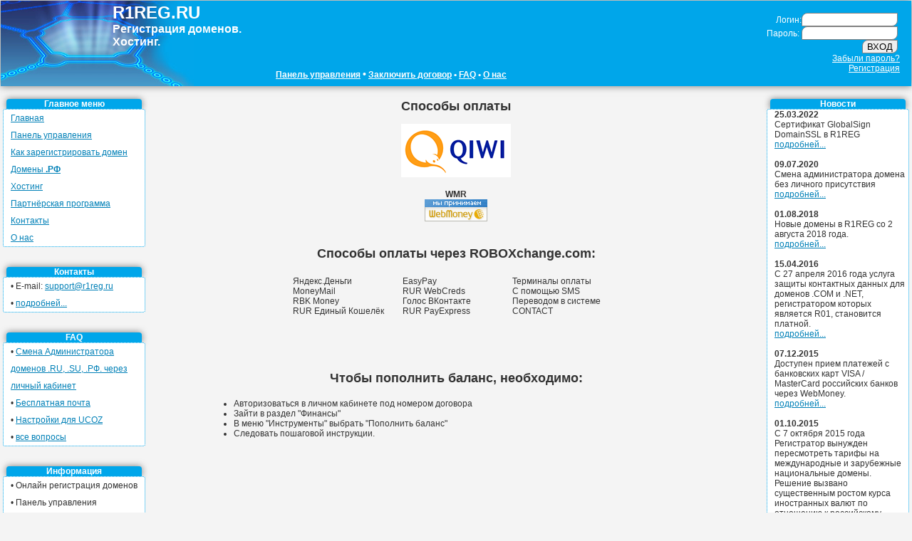

--- FILE ---
content_type: text/html; charset=utf-8
request_url: http://www.r1reg.ru/pay.html
body_size: 10119
content:
<!DOCTYPE html>
<html>

<!-- #BeginTemplate "template.dwt" -->

<head>
<meta http-equiv="Content-Type" content="text/html; charset=utf-8">
<meta name="viewport" content="width=device-width, initial-scale=1.0">
<!-- #BeginEditable "doctitle" -->
<title>Способы оплаты</title>
<!-- #EndEditable -->
<link rel="stylesheet" type="text/css" href="main.css">
<style>
.style44 {
				background-color: #FFFFFF;
}
</style>
</head>

<body>
<table class="style27" style="width: 100%"><tr><td>


<!-- Шапка начало -->
<table style="width: 100%; height:120px" class="style34" >
	<tr>
		<td class="leftwidth" style="width:150px; height: 82px;">
<!--LiveInternet counter--><script><!--
new Image().src = "//counter.yadro.ru/hit?r"+
escape(document.referrer)+((typeof(screen)=="undefined")?"":
";s"+screen.width+"*"+screen.height+"*"+(screen.colorDepth?
screen.colorDepth:screen.pixelDepth))+";u"+escape(document.URL)+
";"+Math.random();//--></script><!--/LiveInternet-->
		</td>
		<td style="height: 82px; vertical-align: top"><span class="style2">
		R1REG.RU</span><br>
		<span class="style3">Регистрация доменов. <br>
		Хостинг.</span></td>
		<td class="style5" rowspan="2">	
<form name="tjf" action="https://panel.r1reg.ru/?" method="post" style="float:right; padding-right:10px">
 <input type="hidden" name="wizard_domain2" value="">
 <input type="hidden" name="auid" value="">
 <input type="hidden" name="htid" value="">
 <input type="hidden" name="gaclid" id="gaclid" value="">
 <input type="hidden" name="action" value="1">
 
Логин:<input size="15" name="login" class="input1">&nbsp;&nbsp;<br>
Пароль: <input type="password" size="15" name="passwd" class="input1">&nbsp;&nbsp;<br>

<button type="submit" class="input1">ВХОД</button>&nbsp;&nbsp;
<br><a href="https://panel.r1reg.ru/forgot.khtml" class="a1">Забыли пароль?</a>&nbsp;	
<br><a href="https://panel.r1reg.ru/OFFERTA/offerta_add_select_type.khtml" class="a1">Регистрация</a>&nbsp;
</form></td>
	</tr>
	<tr>
		<td class="leftwidth"></td>
		<td style="padding-left:230px"><span lang="ru" class="style6"><a title="Панель управления доменами и хостингом" href="https://panel.r1reg.ru/" class="a1">Панель управления</a> </span><span lang="ru" class="style7">•</span>
		<span lang="ru" class="style6"><a title="Заключить договор" href="https://panel.r1reg.ru/OFFERTA/offerta_add_select_type.khtml" class="a1">Заключить договор</a> • </span>
		<span class="style6"><a class="a1" title="Вопросы и ответы" href="faq/index.html">FAQ</a> •</span>
		<span class="style6"><a class="a1" href="about.html">О нас</a></span>
	</td>
		
	</tr>
</table>
<!-- Шапка конец -->


<table style="width: 100%; margin-top:15px">
	<tr>
		<td style="width: 200px;  vertical-align: top;">
<!-- left column start -->	

<div class="head2">Главное меню</div>
<div class="bodymenu">
<a href="//www.r1reg.ru/">Главная</a><br>
<a href="https://panel.r1reg.ru/">Панель управления</a><br>
<a href="pay_service.html">Как зарегистрировать домен</a><br>
<a title="Регистрация доменов .РФ" href="domain_rf.html">Домены <strong>.РФ</strong></a><br>
<a href="//www.r1reg.ru/hosting/">Хостинг</a><br>
<a href="partner/index.html">Партнёрская программа</a><br>
<a href="contacts.html">Контакты</a><br>
<a href="about.html">О нас</a><br>
</div>

<br><br>

<div class="head2">Контакты</div>
<div class="bodymenu">
<span lang="ru">• E-mail: <a href="mailto:support@r1reg.ru">support@r1reg.ru</a>&nbsp;<br>
• <a href="contacts.html">подробней...</a></span></div>


<br><br>

<div class="head2">FAQ</div>
<div class="bodymenu">

<span lang="ru">
• <a href="/faq/19.html">Смена Администратора доменов .RU, .SU, .РФ. через личный кабинет</a><br >
• <a href="freemail.html">Бесплатная почта</a><br>
• <a href="ucoz.html">Настройки для </a> </span><a href="ucoz.html">UCOZ</a><br>
• <span lang="ru"><a href="faq/index.html">все вопросы</a></span>
</div>


<br><br>

<div class="head2">Информация</div>
<div class="bodymenu">
• Онлайн регистрация доменов<br>
• Панель управления<br>
• <a href="pay.html">Способы оплаты</a><br>
• Домен + хостинг в едином интерфейсе<br>
• 
<a target="_blank" title="Согласие на обработку персональных данных" href="files/consent_01042018.pdf">Обработка персональных данных</a></div>


<!-- left column end -->	
		</td>
		<td style="vertical-align: top;">
<!-- #BeginEditable "body" -->
<div>
<div class="style11"><span lang="ru">Способы оплаты<br /></span></div>

<br />

<center>
<span lang="en-us"><strong>
<img alt="" src="images/logo_qiwi_rgb.png" width="154" height="75" /><br />
<br />
WMR</strong><br /></span>
<!-- begin WebMoney Transfer : accept label -->
<a href="http://www.megastock.ru/" target="_blank"><img src="http://www.megastock.ru/Doc/88x31_accept/blue_rus.gif" alt="www.megastock.ru" border="0"></a>
<!-- end WebMoney Transfer : accept label --><br />
<br />
</center>


<h3 class="style11">Способы оплаты через ROBOXchange.com:</h3>

<center>
<table>
	<tr>
		<td style="width: 150px">Яндекс.Деньги<br />
		MoneyMail<br />
		RBK Money<br />
		RUR Единый Кошелёк </td>
		<td style="width: 150px">EasyPay<br />
		RUR WebCreds<br />
		Голос ВКонтакте<br />
		RUR PayExpress </td>
		<td style="width: 150px">Терминалы оплаты<br />
		С помощью SMS<br />
		Переводом в системе CONTACT </td>
	</tr>
</table>
</center>


<br />
<br />
<br />
<br />
<h3 class="style11">Чтобы пополнить баланс, необходимо:</h3>
<ul class="style24">
	<li>Авторизоваться в личном кабинете под номером договора </li>
	<li>Зайти в раздел &quot;Финансы&quot; </li>
	<li>В меню &quot;Инструменты&quot; выбрать &quot;Пополнить баланс&quot; </li>
	<li>Следовать пошаговой инструкции. </li>
</ul>

</div>
<!-- #EndEditable -->
		
		</td>
		<td style="width: 200px; vertical-align: top;" class="td_right_menu">
<div class="head2">Новости</div>
<div class="bodymenu2">


<strong>25.03.2022</strong><br>
Сертификат GlobalSign DomainSSL в R1REG<br>
<a href="news/index.html#n25032022">подробней...</a><br><br>


<strong>09.07.2020</strong><br>
Смена администратора д<span class="style44">омена без личного присутствия</span><br>
<a href="news/index.html#n09072020">подробней...</a><br><br>


<strong>01.08.2018</strong><br>
Новые домены в R1REG
со 2 августа 2018 года.<br>
<a href="news/index.html#n01082018">подробней...</a><br><br>


<strong>15.04.2016</strong><br>
С 27 апреля 2016 года услуга защиты контактных данных 
для доменов .COM и .NET, регистратором которых является R01, 
становится платной.<br>
<a href="news/index.html#n15042016">подробней...</a><br><br>


<strong>07.12.2015</strong><br>
Доступен прием платежей с банковских карт VISA / MasterCard российских банков через WebMoney.<br>
<a href="news/index.html#n07122015">подробней...</a><br><br>

<strong>01.10.2015</strong><br>
С 7 октября 2015 года Регистратор вынужден пересмотреть тарифы 
на международные и зарубежные национальные домены. Решение вызвано
существенным ростом курса иностранных валют по отношению 
к российскому рублю.<br><br>


<strong>02.02.2014</strong><br>
Технические работы 9 февраля с 09:00 до 21:00.<br>
<a href="news/index.html#n02022014">подробней...</a><br><br>



<span lang="ru"><a href="news/index.html">Все новости</a></span></div>

<br><br>

<!--noindex-->
<div style="text-align:center">
<!--LiveInternet counter--><script>
document.write('<a href="//www.liveinternet.ru/click" '+
'target="_blank"><img src="//counter.yadro.ru/hit?t58.2;r'+
escape(document.referrer)+((typeof(screen)=='undefined')?'':
';s'+screen.width+'*'+screen.height+'*'+(screen.colorDepth?
screen.colorDepth:screen.pixelDepth))+';u'+escape(document.URL)+
';h'+escape(document.title.substring(0,150))+';'+Math.random()+
'" alt="" title="LiveInternet" '+
'border="0" width="88" height="31"><\/a>')
</script><!--/LiveInternet-->
</div>
<!--/noindex-->

</td>
	</tr>
</table>


<hr class="style29">


<div style="width: 100%">
<div class="style30">©</div>
<div style="margin-top:5px; margin-left: 2px; float: left;">Copyright © 2008-202<span lang="en-us">6</span><br>R1REG.RU Регистрация доменов. Хостинг. Надёжно. Быстро.</div>
</div>








</td></tr>
<tr><td><img alt="" src="images/spacer.gif" width="800" height="1"><br></td></tr>
</table>


<!--noindex-->
<!-- Yandex.Metrika counter -->
<script src="https://mc.yandex.ru/metrika/watch.js"></script>
<script>
try {
    var yaCounter502913 = new Ya.Metrika({
        id:502913,
        clickmap:true,
        trackLinks:true,
        accurateTrackBounce:true,
        webvisor:true,
        trackHash:true
    });
} catch(e) { }
</script>
<noscript><div><img src="https://mc.yandex.ru/watch/502913" style="position:absolute; left:-9999px;" alt=""></div></noscript>
<!-- /Yandex.Metrika counter -->
<!--/noindex-->

</body>

<!-- #EndTemplate -->

</html>


--- FILE ---
content_type: text/css
request_url: http://www.r1reg.ru/main.css
body_size: 4515
content:
.style1 {
	background-color: #00A6EA;
}
.style2 {
	color: #FFFFFF;
	font-weight: bold;
	font-size: 24px;
}
.style3 {
	font-size: 16px;
	font-weight: bold;
	color: #FFFFFF;
}

.style4 {
	background-color: #00A6EA;
	border-collapse: collapse;
}
.style5 {
				text-align: right;
				color: #FFFFFF;
}
.style6 {
	color: #FFFFFF;
	font-weight: bold;
}
.style7 {
	color: #FFFFFF;
	font-size: 14px;
	font-weight: bold;
}
.style8 {
	text-align: center;
	font-size: 16px;
}

.style9 {
	text-align: center;
	font-size: 10px;
}

.style10 {
	border-collapse: collapse;
	border: 2px #808080 none;
	border-collapse: collapse;
}
.style11 {
	text-align: center;
	font-weight: bolder;
	font-size: 18px;
	vertical-align: top;
}


.style18 {
	border-top-style: solid;
	border-top-width: 1px;
}
.style20 {
	border-top-style: dotted;
	border-top-width: 1px;
	border-bottom-style: dotted;
	border-bottom-width: 1px;
	text-align: left;
}

.style21 {
	border-bottom-style: solid;
	border-bottom-width: 1px;
	background-color: #EEEEEE;
}
.style22 {
	border-top-style: solid;
	border-top-width: 1px;
	border-bottom-style: solid;
	border-bottom-width: 1px;
	color: #FF0000;
}



.style24 {
	margin-left: 80px;

}
.style25 {
	margin-left: 40px;
}
.style26 {
				padding: 5px;
				border-bottom-color: #808080;
				border-bottom-style: solid;
				border-bottom-width: 1px;
				font-size: 12px;
				white-space: nowrap;
}

.style27 {
	/* border-collapse: collapse; */
	border-spacing: 0px;
	padding: 0px;
	border: 0px;
	margin: 0px;
}
.style28 {
	font-size: 10px;
	text-align: right;
}

.style29 {
	border: 1px #00A6EA solid;
	margin-left: 20px;
	margin-right: 20px;
}

.style30 {
	font-size: 30px;
	width: 32px; 
	float: left; 
	margin-left: 37px;
}
.style31 {
	border-collapse: collapse;
	border-color: #808080;
	border-width: 0;
	border-collapse: collapse;
}

.style32 {
	font-weight: normal;
}

.style33 {
	list-style-type: upper-roman;
}

.style34 {
	background-color: #00A6EA;
	background-image: url('images/3.jpg');
	background-repeat: no-repeat;
	
	box-shadow: 0 0 10px rgba(0,0,0,0.5);
}


.style35 {
				text-decoration: line-through;
				border-left-color: #A0A0A0;
				border-right-color: #C0C0C0;
				border-top: 1px dotted #A0A0A0;
				border-bottom: 1px dotted #C0C0C0;
				padding: 1px;
				color: #808080;
}

.style36 {
				border-left-color: #A0A0A0;
				border-right-color: #C0C0C0;
				border-top: 1px dotted #A0A0A0;
				border-bottom: 1px dotted #C0C0C0;
				padding: 1px;
}


.style37 {
				color: #FF0000;
}

.style38 {
				font-size: 10px;
}

.style40 {
	text-align: center;
	font-weight: bolder;
	font-size: 16px;
}

.style41 {
				font-size: 14px;
}

.style42 {
				margin-left: 40px;
				text-align: center;
				font-size: 18px;
}

.style43 {
				margin-bottom: 10px;
}


.warning {
			border-left-color: #FF0000; border-left-style: solid; border-left-width: 3px; padding-left: 5px;	
}

.leftwidth {
	width:150px;
}


.input1 {
	border: 1px #808080 solid;
	border-radius: 8px 0px 8px 0px;

}

.head2 {
	width: 190px;
	background-color: #00A6EA;
	margin-left: 5px;
	font-size: 12px;
	color: #FFFFFF;
	font-weight: bold;
	text-align: center;
	border-radius: 4px 4px 0px 0px;
	
	box-shadow: 0 0 10px rgba(0,0,0,0.5);
}

.bodymenu {
				border: 1px #00A6EA dotted;
				padding-left: 10px;
				line-height: 200%;
				background-color: #FFFFFF;
				border-radius: 3px;
}

.bodymenu2 {
				border: 1px #00A6EA dotted;
				padding-left: 10px;
				background-color: #FFFFFF;
				border-radius: 3px;
				
}

.bodynews {
	font-size: 11px;
}

.newstext {
	margin-left: 10px;
}

.itable {
				border: 1px #808080 solid;
				border-collapse: collapse;
				background-color: #FFFFFF;
}

table.itable th {
	border-bottom-style: solid;
	border-bottom-width: 1px;
	background-color: #EEEEEE;
	text-align:center;
}

table.itable td {
	border-style: dotted;
	border-width: 1px;
	text-align:center;
}

.domblock {
	padding-top:15px; 
	text-align:center; 
	background-color:white; 
	width:150px; 
	height:155px; 
	float: left; 
	margin-left:20px;  
	box-shadow: 0 0 10px rgba(0,0,0,0.2);
	color: #4f5f86;
}

.domblockprice {
	font-size: larger;
	margin-top: 20px;
	/* vertical-align:middle;*/

}

body {
				font-family: Verdana, Arial;
				font-size: 12px;
				color: #333333;
				margin: 0px; 
				background-color: #F4F4F4;
}

.a1 {
	color: #FFFFFF;
}

a {
				color: #0080B7
}


/* Мобила */
@media screen and (max-width: 800px) {

  /* specific CSS */
  .td_right_menu { display:none;
  }
  .leftwidth { display:none;
  }

}
